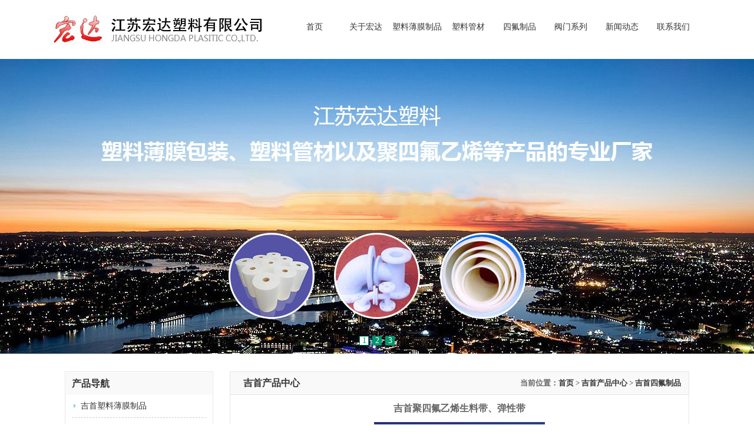

--- FILE ---
content_type: text/html; charset=utf-8
request_url: http://www.zjhdsl.com/hdp/hdpx/jishou_73.html
body_size: 4494
content:
<!DOCTYPE html PUBLiC "-//W3C//DTD XHTML 1.0 Transitional//EN" "http://www.w3.org/TR/xhtml1/DTD/xhtml1-transitional.dtd">
<html xmlns="http://www.w3.org/1999/xhtml">
<head>
<meta http-equiv="Content-Type" content="text/html; charset=utf-8" />
<meta http-equiv="X-Ua-Compatible" content="ie=edge" />
<title>吉首聚四氟乙烯生料带、弹性带_吉首四氟制品-江苏宏达塑料有限公司</title>
<meta name="keywords" content="吉首聚四氟乙烯生料带、弹性带" />
<meta name="description" content="吉首" />
<link rel="stylesheet" type="text/css" href="/Public/Home/css/Common.css">
<script src="/Public/Home/js/jquery-1.7.1.min.js" type="text/javascript"></script>
<script type="text/javascript" src="/Public/Home/js/basic.js"></script>
</head>
<body>
<div id="header">
  <div class="logo">
    <h1><a href="/"><img src="/Public/Home/images/logo.jpg"></a></h1>
    <div class="navigation">
      <ul class="nav yahei">
        <li><a href='/'>首页</a></li>
        <li><a href='/hdv/gywm.html'>关于宏达</a></li>
        <li><a href='/hdpc/slbmzp.html'>塑料薄膜制品</a></li><li><a href='/hdpc/slgc.html'>塑料管材</a></li><li><a href='/hdpc/sfzp.html'>四氟制品</a></li><li><a href='/hdpc/fmxl.html'>阀门系列</a></li>        <li><a href='/hdn/xwzx.html'>新闻动态</a></li>
        <li><a href='/hdv/lxwm.html'>联系我们</a></li>
      </ul>
    </div>
  </div>
</div> 
  <!--广告开始-->
<div class="banner">
  <ul id="bannerUl">
    <li><a href='#' target='_blank'><img src="/Public/Home/images/1.jpg"></a></li>
    <li><a href='#' target='_blank'><img src="/Public/Home/images/2.jpg"></a></li>
    <li><a href='#' target='_blank'><img src="/Public/Home/images/3.jpg"></a></li>
  </ul>
  <div id="ban_ico" class="ban_ico"></div>
</div>
<!--广告结束--> 
<SCRIPT type="text/javascript">
      window.onload = function () {
        new Banner({
          bannerUl: $("#bannerUl"),                      //UL对象
          banIco: $("#ban_ico"),                         //图标对象
          bannerLi: $("#bannerUl").find("li"),           //LI对象
          Img: $("#bannerUl").find("img"),               //图片对象
          length: $("#bannerUl").find("li").length,      //长度对象
          speed: 6000,                                   //间隔时间
          limit: 960                                     //限制宽度
        });
      };
</SCRIPT>
  <div class="contentindex">
    <div class="module module3">
      <div class="mainInfo">
        <div class="left_wrap"> 
  <!--产品序列-->
  <div class="productList">
    <h3><span>产品导航</span></h3>
    <ul>
              <li><a href="/hdpc/jishou_slbmzp.html">吉首塑料薄膜制品</a></li><li><a href="/hdpc/jishou_slgc.html">吉首塑料管材</a></li><li><a href="/hdpc/jishou_sfzp.html">吉首四氟制品</a></li><li><a href="/hdpc/jishou_fmxl.html">吉首阀门系列</a></li>    </ul>
  </div>
  <!--联系我们-->
  <div class="contacts">
    <h3><span>联系我们</span><a href="/hdv/lxwm.html">&nbsp;</a></h3>
    <div class="txt_contact"> <img src="/Public/Home/images/contact.gif" />
     <p>地址：扬中市八桥镇永胜街</p>
        <p>联系人：唐总</p>
        <p>手机：13905288249</p>
        <p>销售经理：唐晓江</p>
        <p>手机：15305296333</p>
        <p>邮箱：sales@zjhdsl.com</p>    </div>
  </div>
</div>
        <div class="right_wrap"> 
          <h3><span><a href="/hdp/jishou_cpzx.html">吉首产品中心</a></span><div>当前位置：<a href="/">首页</a> > <a href="/hdp/jishou_cpzx.html">吉首产品中心</a> > <a href="/hdpc/jishou_sfzp.html">吉首四氟制品</a></div></h3>
          <!--文章列表-->
          <div class="view"> 
              <h2>吉首聚四氟乙烯生料带、弹性带</h2>
                      <div class="son_title"><img src="/Uploads/555fcd7f1fdb6.jpg" border="0" onload="javascript:if(this.width>500) this.width=500;"></div>                      <div class="info">
                                                    </div>

                          <div class="info" style="margin-top:5px;">
                            <table width="100%" border="0" cellspacing="0" cellpadding="0">
                              <tr>
                                <td width="50%">
                                   上一个： <a href="/hdp/hdpx/jishou_74.html">吉首聚四氟乙稀活塞环、导向环</a>                                </td>
                                <td>
                                  下一个：<a href="/hdp/hdpx/jishou_72.html">吉首盘根</a>                                </td>
                              </tr>
                            </table>
                         </div>

                         <div class="info xglist">
                           <ul>
                            <li><a href="/hdp/hdpx/jishou_79.html"><img src="/Uploads/555fd06ab352c.jpg"><span>吉首聚四氟乙烯棒材</span></a></li><li><a href="/hdp/hdpx/jishou_78.html"><img src="/Uploads/555fcf985448a.jpg"><span>吉首聚四氟乙烯板材2</span></a></li><li><a href="/hdp/hdpx/jishou_77.html"><img src="/Uploads/555fcee0394f8.jpg"><span>吉首聚四氟乙烯管材</span></a></li><li><a href="/hdp/hdpx/jishou_76.html"><img src="/Uploads/555fce83a898b.jpg"><span>吉首聚四氟乙烯环垫、</span></a></li><li><a href="/hdp/hdpx/jishou_75.html"><img src="/Uploads/555fce1b502ab.jpg"><span>吉首聚四氟乙烯车削板</span></a></li>                           </ul>
                         </div>

                         <div class="info newslist">
                            <h2>推荐新闻</h2>
                            <ul>
                              <li><a href="/hdn/hdnx/303.html">塑料薄膜包装的激光开窗机应用</a></li><li><a href="/hdn/hdnx/315.html">塑料薄膜的几种生产工艺</a></li><li><a href="/hdn/hdnx/312.html">塑料薄膜对农业的重要性</a></li><li><a href="/hdn/hdnx/311.html">塑料薄膜的特点</a></li><li><a href="/hdn/hdnx/310.html">适合软包装的塑料薄膜</a></li><li><a href="/hdn/hdnx/309.html">塑料薄膜有哪些加工方法？</a></li><li><a href="/hdn/hdnx/308.html">如何通过塑料薄膜的外观特性鉴别塑料薄膜</a></li><li><a href="/hdn/hdnx/307.html">塑料行业存在的生物塑料五大理解误区</a></li><li><a href="/hdn/hdnx/306.html">塑料薄膜的物理性能试验鉴别法</a></li><li><a href="/hdn/hdnx/314.html">塑料薄膜是什么材料</a></li>                            </ul>
                         </div>

                         <div class="info xglist" style="display: none;">
                          <h2>地区产品</h2>
                                <ul>
                                  <li><a href="/hdp/hdpx/kashi_73.html">喀什聚四氟乙烯生料带、弹性带</a></li><li><a href="/hdp/hdpx/hanzhong_73.html">汉中聚四氟乙烯生料带、弹性带</a></li><li><a href="/hdp/hdpx/xingtai_73.html">邢台聚四氟乙烯生料带、弹性带</a></li><li><a href="/hdp/hdpx/zhanghua_73.html">彰化聚四氟乙烯生料带、弹性带</a></li><li><a href="/hdp/hdpx/changchun_73.html">长春聚四氟乙烯生料带、弹性带</a></li><li><a href="/hdp/hdpx/yucheng_73.html">禹城聚四氟乙烯生料带、弹性带</a></li><li><a href="/hdp/hdpx/penglai_73.html">蓬莱聚四氟乙烯生料带、弹性带</a></li><li><a href="/hdp/hdpx/kuitun_73.html">奎屯聚四氟乙烯生料带、弹性带</a></li><li><a href="/hdp/hdpx/elianhaote_73.html">二连浩特聚四氟乙烯生料带、弹性带</a></li><li><a href="/hdp/hdpx/suzhou1_73.html">宿州聚四氟乙烯生料带、弹性带</a></li>                                 </ul>
                            </div>



          </div>
        </div>
      </div>
    </div>
  </div>
  <script type="text/javascript">
  $(document).ready(function(){
    $('.searchp').click(function(){
      var _k = $.trim($('.searchk').val());
      if(_k==''){
        alert('请输入关键词！');
        return false;
      }
      window.location.href="/hdp/searchp/"+_k+".html";
    });
    $('.tomsg').click(function(){
      var _arr = {};
      _arr['z_user'] = $('#z_user').val();
      _arr['z_tel'] = $('#z_tel').val();
      _arr['z_text'] = $('#z_text').val();
      var _url = "/index.php?m=Message&a=saveTest";
      $.post(_url,{'arr':_arr},function(resp){
        alert(resp.info);
        if(resp.status==0){
          window.location.reload();
        }
      },'json');
    });
  });
</script>
<div id="footer">
  <div class="footInfo">
    <div class="booking">
      <h2>网上订单 Online booking</h2>
      <div class="booking_info">
        <input class="txt" id="z_user" type="text" placeholder="您的尊称 Name" />
        <input class="txt" id="z_tel" type="text" placeholder="您的电话 Phone" />
        <textarea id="z_text" style="border:none; padding:10px 0;" rows="8" cols="46" placeholder="您需要的产品、数量等 Product"></textarea>
        <input class="btn tomsg" type="button" value="立即提交 Submit" />
      </div>
    </div>
    <div class="contact">
      <h2>联系我们 Contact US</h2>
      <p>地址：扬中市八桥镇永胜街</p>
        <p>联系人：唐总</p>
        <p>手机：13905288249</p>
        <p>销售经理：唐晓江</p>
        <p>手机：15305296333</p>
        <p>邮箱：sales@zjhdsl.com</p>      <h2>我的产品 Product</h2>
      <p><a href="/hdpc/slbmzp.html">塑料薄膜制品</a><a href="/hdpc/slgc.html">塑料管材</a><a href="/hdpc/sfzp.html">四氟制品</a><a href="/hdpc/fmxl.html">阀门系列</a><a href="/hdsite.html">地区产品</a></p>
    </div>
    <div class="search">
      <h2>产品搜索 Search</h2>
      <div class="search_foot">
        <input class="txt searchk" type="text" placeholder="输入关键词 Keyword" />
        <input class="btn searchp" type="button" value="搜索" />
      </div>
      <div class="erweima"><img src="/Public/Home/images/erweima.jpg" /></div>
    </div>
  </div>
  <div class="copyright">
    <p>Copyright 2017 江苏宏达塑料有限公司 All Rights Reserved&nbsp;&nbsp;<span style="color:#e53333;"><b><u><a href="http://beian.miit.gov.cn" target="_blank"><span style="color:#e53333;">苏ICP备16061003号</span></a></u></b></span>&nbsp; &nbsp;<b><span style="color:#e53333;"><a href="http://mail.zjhdsl.com" target="_blank"><span style="color:#e53333;">邮箱登录&gt;&gt;</span></a>&nbsp;</span></b></p><script id="jsgovicon" src="http://odr.jsdsgsxt.gov.cn:8081/mbm/app/main/electronic/js/govicon.js?siteId=51ded8fc11ae40ecb07f0f7cb452de90&width=32&height=45&type=1" type="text/javascript" charset="utf-8"></script>            
  </div>
</div>
<script>
var _hmt = _hmt || [];
(function() {
  var hm = document.createElement("script");
  hm.src = "https://hm.baidu.com/hm.js?5c5fe227fcb3da2cc259aa8ab4497728";
  var s = document.getElementsByTagName("script")[0]; 
  s.parentNode.insertBefore(hm, s);
})();
</script>
 
</body>
</html>

--- FILE ---
content_type: text/css
request_url: http://www.zjhdsl.com/Public/Home/css/Common.css
body_size: 3901
content:
@charset "utf-8";
/* CSS Document */
html{color:#666; overflow-x:hidden;}
body,div,dl,dt,dd,ul,ol,li,h1,h2,h3,h4,h5,h6,input,button,textarea,p,blockquote,th,td{margin:0;padding:0; -webkit-text-size-adjust: none; text-align:left;}
body{ font-size:14px;font-family:"微软雅黑";  color:#666; line-height:1; min-width:1000px;}
img{border:none;}
li{list-style:none;}
table{border-collapse:collapse;border-spacing:0;}
a{color:#333;text-decoration:none;}
a:hover{color:#F60;text-decoration:none;}
input,textarea{ outline:medium; text-indent:5px;}

.pointer {
	cursor: pointer;
}
.block100 {
	width: 100%; overflow: hidden;
}
.block50 {
	width: 50%; overflow: hidden;
}

#warp {
	width: 100%; overflow: hidden;
}
#header {
	height:100px; width: 100%;
}
#footer {
	width: 100%; overflow: hidden;
}
.logo {
	margin: 0px auto; width: 1100px; zoom:1; overflow: hidden;
}
.logo h1 {
	margin-top: 20px; float: left;
}
.navigation { width:700px; float:right;}
.nav {
	margin: 0px auto; width: 700px; height: 50px; line-height:50px; overflow: hidden; margin-top:20px;
}
.nav li {
	 height: 100%; float: left;
}
.nav li a {
	width:87px; text-align:center; height: 100%; overflow: hidden; font-size: 0.9rem; display: block; white-space: nowrap; text-overflow: ellipsis;text-decoration: none;
}

.banner {
	width: 100%; height: 500px; overflow: hidden; position: relative;
}
.banner ul {
	left: 0px; top: 0px; height: 100%; position: absolute;
}
.banner li {
	height: 100%; text-align: center; overflow: hidden; float: left; position: relative;
}
.banner li img {
	top: 0px; display: block; position: absolute;
}
.banner .ban_ico {
	left: 50%; height: 10px; text-align: center; bottom: 20px; position: absolute;
}
.banner .ban_ico i {
	background: rgb(3, 149, 110); margin: 0px 3px; border: 1px solid rgb(3, 149, 110); width: 14px; height: 14px; text-align: center; color: rgb(255, 255, 255); line-height: 14px; font-style: normal; display: inline-block; cursor: pointer;
}
.banner .ban_ico i.active {
	background: rgb(255, 255, 255); color: rgb(3, 149, 110);
}

/*==============关于我们=============*/
.warp_about{ background:url(../images/bg_about.jpg) no-repeat center center;/* background-attachment:fixed;*/ height:596px;}
.about{ width:1100px; margin:0 auto; padding:50px 0;}
.about h2{ width:100%; text-align:center; zoom:1; overflow:hidden; font-size:36px; line-height:46px; font-weight:400; color:#fff;}
.about h2 p{ text-align:center;}
.about h2 p.title{ font-size:18px;}
.aboutTxt{ padding-top:30px; zoom:1; overflow:hidden;}
.aboutTxt p{ font-size:14px; line-height:30px; color:#e9e9e9; text-align:center;}
.links{ padding-top:50px;}
.links ul{ width:440px; margin:0 auto;}
.links ul li{ width:220px; float:left; text-align:center; font-size:18px;}
.links ul li span{ display:block; line-height:44px;}
.links ul li a{ color:#e9e9e9;}
.links ul li a:hover{ color:#ee1d1d;}

/*==============产品中心=============*/
.warp_product{ background:#eee url(../images/bg_product.png) no-repeat center center;/* background-attachment:fixed;*/ height:483px;}
.product{ width:1100px; height:483px; margin:0 auto; padding-top:50px;}
.product h2{ width:100%; text-align:center; zoom:1; overflow:hidden; font-size:36px; line-height:46px; font-weight:400;}
.product h2 p{ text-align:center;}
.product h2 p.title{ font-size:18px;}
.product_info{ padding-top:20px;}
.product_info ul li{ width:260px; text-align:center;}
.product_info ul li img{ width:260px; height:240px; background:#fff;}
.product_info ul li span{ background:#ee1d1d; display:block; height:40px; line-height:30px; text-align:center; font-size:18px;}
.product_info ul li a{ color:#fff;}

/*==============公司动态=============*/
.newsCenter{ background:#f9f9f9; padding:30px 0; zoom:1; overflow:hidden;}
.news{ width:1100px; margin:0 auto;}
.newsInfo{ width:710px; float:left; padding-top:30px;}
.newsInfo h2{ text-align:center; zoom:1; overflow:hidden;}
.newsInfo h2 span{ float:left; border-left:solid 3px #f60; padding-left:15px;}
.newsInfo h2 a{ float:right; font-size:14px; font-weight:lighter;}
.newsInfo ul{ margin-top:15px;}
.newsInfo ul li{ background:#fff; height:60px; padding:20px; margin-bottom:5px; zoom:1; overflow:hidden;}
.newsInfo ul li .date{ width:100px; height:60px; border-right:solid 1px #dedede; padding-top:10px; text-align:center; float:left;}
.newsInfo ul li .date span{ display:block; margin-bottom:10px;}
.newsInfo ul li .date a{ display:block; width:60px; height:20px; line-height:20px; margin:0 auto; background:#ee1d1d; text-align:center; color:#fff;}
.newsInfo ul li .newTitle{ float:left; margin-left:30px; width:530px;}
.newsInfo ul li .newTitle h3{ font-size:16px; font-weight:400; line-height:24px;}
.newsInfo ul li .newTitle p{ font-size:14px; font-weight:400; line-height:24px;}

/*==============联系我们=============*/
.contactUs{ float:right; width:320px; padding:30px 0;}
.contactUs h2{ text-align:center; zoom:1; overflow:hidden;}
.contactUs h2 span{ float:left; border-left:solid 3px #f60; padding-left:15px;}
.contactUs h2 a{ float:right; font-size:14px; font-weight:lighter;}
.contactUsTxt{ height:280px; margin-top:15px; zoom:1; overflow:hidden; background:#fff; padding:15px;}
.contactUs ul{ }
.contactUs ul li{ line-height:36px; zoom:1; overflow:hidden;}
.contactUs ul li a{ float:left;}
.contactUs ul li span{ float:right;}


.mainInfo{ width:1060px; margin:0 auto; padding:30px 0; zoom:1; overflow:hidden;}

/*==============左侧=============*/
.left_wrap{ float:left; width:250px;}
/*==============右侧=============*/
.right_wrap{ float:right; width:780px;}
.right_wrap h3{zoom:1; overflow:hidden; height:38px; line-height:38px; padding:0 10px; background:#f9f9f9; border:solid 1px #e6e6e6; border-bottom:none;}
.right_wrap h3 span{float: left;font-size: 16px;color: #333;padding-left: 12px;}
.right_wrap h3 div{float: right; margin-right: 3px; padding-top: 0px; font-size: 13px;}

/*==============产品序列=============*/
.productList{ width:248px; background:#fff; border:solid 1px #e6e6e6; padding:1px;}
.productList h3{ zoom:1; overflow:hidden; height:38px; line-height:38px; padding:0 10px; background:#f9f9f9;}
.productList h3 span{ float:left; font-size:16px; color:#333;}
.productList h3 a{ float:right; font-size:14px; font-weight:lighter; color:#666;}
.productList ul{ padding:0 10px 10px 10px;}
.productList ul li{ height:38px; line-height:38px; border-bottom:dashed 1px #CCC; zoom:1; overflow:hidden;}
.productList ul li a{ background:url(../images/ico02.gif) no-repeat 3px center; padding-left:15px; font-size:14px;}

/*==============联系我们=============*/
.contacts{ width:248px; margin-top:15px; background:#fff; border:solid 1px #e6e6e6; padding:1px;}
.contacts h3{ zoom:1; overflow:hidden; height:38px; line-height:38px; padding:0 10px; background:#f9f9f9;}
.contacts h3 span{ float:left; font-size:14px; color:#333;}
.contacts h3 a{ float:right; font-size:12px; font-weight:lighter; color:#666;}
.txt_contact{ padding-top:10px;}
.txt_contact img{ margin:0 auto; display:block;}
.txt_contact p{ font-size:14px; line-height:24px; padding:0 10px;}

/*==============文章列表=============*/
.list{ width:776px; background:#fff; border:solid 1px #e6e6e6; padding:1px;}
.list h3{ zoom:1; overflow:hidden; height:38px; line-height:38px; padding:0 10px; background:#f9f9f9;}
.list h3 span{ float:left; font-size:16px; color:#333;}
.list h3 a{ float:right; font-size:12px; font-weight:lighter; color:#666;}
.list ul{ padding:0 10px 10px 10px;}
.list ul li{ height:42px; line-height:42px; border-bottom:dashed 1px #CCC; zoom:1; overflow:hidden; zoom:1; overflow:hidden;}
.list ul li a{ background:url(../images/ico02.gif) no-repeat 3px center; padding-left:15px; font-size:14px; float:left;}
.list ul li span{ font-size:12px; float:right; padding-right:5px; color:#666;}

/*==============分页=============*/
.page{ text-align:center; padding:10px; font-size:12px;}

/*==============内容页=============*/
.view{ padding:15px; background:#fff; border:solid 1px #e6e6e6;}
.view h2{ text-align:center; font-size:16px;}
.son_title{ text-align:center; padding:15px; color:#666; font-size:12px; background:url(../images/line.gif) repeat-x left bottom;}
.info p{ text-indent:24px; line-height:24px; margin-top:12px; font-size:14px;}
.info { text-indent:24px; line-height:24px; margin-top:12px; font-size:14px;}

#footer { background:#f9f9f9 url(../images/bg_contact.jpg) no-repeat center top; height:518px;}
.footInfo{ width:1100px; margin:0 auto; padding:50px 0; zoom:1; overflow:hidden; height:378px;}
.booking{ width:340px; float:left;}
.booking h2{ width:100%; font-size:18px; line-height:46px;color:#eee;}
.booking_info .txt{ width:340px; height:40px; border:none; margin-bottom:20px;}
.booking_info .btn{ width:140px; height:40px; border:none; background:#ee1d1d; color:#fff; margin-top:20px; text-align:center; cursor:pointer;}
.contact{ width:280px; float:left; margin-left:80px;color:#fff;}
.contact h2{ width:100%; font-size:18px; line-height:46px;color:#eee;}
.contact ul{ margin-bottom:40px;}
.contact ul li{ line-height:24px; color:#ddd;}
.contact ul li a{color: #dddddd;}
.contact p{ line-height:20px;}
.contact p a{ color:#ddd; margin-right:10px;}
.contact p a:hover{ color:#ee1d1d;}
.search{ width:320px; float:left; margin-left:80px; zoom:1; overflow:hidden;}
.search h2{ width:100%; font-size:18px; line-height:46px;color:#eee;}
.search_foot{ margin-bottom:50px; zoom:1; overflow:hidden;}
.search_foot .txt{ width:260px; height:48px; border:1px solid #666; background:none; float:left;}
.search_foot .btn{ width:58px; height:50px; border:none; background:#ee1d1d; color:#fff; text-align:center; cursor:pointer; float:left;}
.erweima img{ width:200px; height:200px;display: none;}
.copyright{ height:40px; line-height:40px; background:#333;}
.copyright p { color:#adafbc; text-align:center;}


.dh {border: 1px solid #e6e6e6;}
.dh h3{ zoom:1; overflow:hidden; height:38px; line-height:38px; padding:0 10px; background:#f9f9f9;}
.dh h3 span{ float:left; font-size:16px; color:#333;padding-left:12px;}
.dh h3 a{font-size:13px;  color:#666;}


.xglist h2{ font-size: 14px; background-color: #cccccc; text-align: left; padding-left: 5px; padding: 3px; line-height: 22px;}
.xglist ul{width: 100%; zoom:1; overflow: hidden; margin-top: 5px;}
.xglist ul li{float: left; width: 19%; margin-left: 2px; text-align: center;}
.xglist img { width: 110px; height: 80px;}
.xglist ul li span{ display: block; text-align: center;}

.newslist h2{ font-size: 14px; background-color: #cccccc; text-align: left; padding-left: 5px; padding: 3px; line-height: 22px;}
.newslist ul{width: 100%; zoom: 1; overflow: hidden; margin-top: 5px;}
.newslist ul li{float: left; width: 49%; margin-left: 2px;}

.producti {margin: 0px; zoom:1; overflow:hidden; background-color: #fff}
.producti ul{zoom:1; overflow: hidden; margin-right: 0px; margin-top: 10px; margin-left: 10px;}
.producti ul li{padding:3px; width: 175px; text-align:center; font-size:14px; border: solid 1px #ddd; float: left; margin-right: 9px; margin-bottom: 10px;}
.producti ul li span{line-height:32px; display:block; border-top: solid 1px #ddd; background: #fff; margin-top: 2px;}
.producti img { max-width: 174px; height: 165px}
.producti a{color: #000;}

.producti h2{
	font-size: 14px;
	color: #aaaaa;
	font-weight: normal;
	/*background: url(../images/ico02.gif) no-repeat 10px center;*/
	padding-left: 20px;
	position: relative;
	border-bottom: 2px solid #ededed;
	line-height: 34px;
	height: 34px;
}
.producti h2 a{float: right; margin-right: 5px; font-size: 13px;}

.productc{
    margin:0px;
    zoom:1;
    overflow: hidden;
    width: 100%;
}
.productc ul{
    zoom:1;
    overflow: hidden;
    margin-top: 10px;
}
.productc ul li{
    width: 183px;
    float: left;
    text-align: center;
    font-size: 14px;
    border: 1px solid #ddd; margin-right: 9px; margin-bottom: 10px;
}
.productc img{
    max-width: 180px;
    height: 165px;
    padding:2px;
}

.productc ul li span{line-height: 24px; padding: 2px; font-size: 13px; display: block;}

.second{ padding-left: 15px;}

.third{ padding-left: 30px;}

.box1{border: 1px solid #e6e6e6;}

.txt_contact ul{ margin-bottom:40px; margin-left: 20px;}
.txt_contact ul li{ line-height:24px; color:#000;}
.txt_contact ul li a{color: #000000;}
.searchk{ color: #fff; }


#content{width: 75%; text-align: center; margin: 0 auto;}
.hotcity{ margin: 10px; padding: 5px}
.hotcity ul li{ width: 60px; float: left; font-size: 14px; text-align: center; height: 30px}
 

.allcity{padding-left:30px;height:100%;padding-top:16px;overflow:hidden;display:block;clear:both;text-align:left;}
.allcity dl{clear:both;margin-bottom:10px;display:block;overflow:hidden;}
.allcity h4{font-size:14px;font-weight:bold;color:#dd0000;margin-bottom:10px;}
.allcity dl dt{clear:both;font-size:14px;font-weight:bold;color:#000000;}
.allcity ul li{float:left;font-size:12px;display:block;width:70px;height:23px;line-height:23px;display:inline;} 
.allcity ul li a:visited{color:#800080;text-decoration:none;}
.allcity ul li a.ho{color:#dd0000;}

--- FILE ---
content_type: application/x-javascript
request_url: http://www.zjhdsl.com/Public/Home/js/basic.js
body_size: 3654
content:
function Banner(obj){
	this.bannerUl = obj.bannerUl;
	this.bannerLi = obj.bannerLi;
	this.banIco = obj.banIco;
    this.Img = obj.Img;
    this.length = obj.length;
    this.speed = obj.speed;
    this.limit = obj.limit;
    this.width = obj.width ? obj.width : obj.bannerUl.parent().width();
    this.timer = null;
    this.now = 0;
    this.left = 0;
	this.init();
};

Banner.prototype = {
	init : function(){
		this.Position();
		this.Resize();
		this.Move();
		this.Custom();
	},
	Position : function(){
		var frag = document.createDocumentFragment();
		this.bannerUl.css({width: this.length * this.width + "px"});
		this.bannerLi.css({width: this.width + "px"});
		this.banIco.css({width: this.limit + "px", marginLeft: -this.limit/2 + "px"});
		for(var i=0; i<this.length; i++){
			var Width = this.Img[i].offsetWidth, ico = document.createElement("i");
			this.Img[i].style.left = Math.ceil((this.width - Width)/2) + "px";
			if(i == 0){
				ico.className = "active";
			};
			ico.title = i + 1;
			ico.innerHTML = i + 1;
			frag.appendChild(ico);
		};
		this.banIco[0].appendChild(frag);
	},
	Resize : function(){
		var _this = this;
		$(window).on("resize", function(){
			_this.width = (_this.width < _this.limit) ? _this.limit : _this.bannerUl.parent().width();
			clearInterval(_this.timer);
			_this.bannerLi.css({width: _this.width + "px"});
			_this.bannerUl.css({left: -_this.now * _this.width + "px", width: _this.length * _this.width + "px"});
			_this.left = -_this.now * _this.width;
			for(var i=0; i<_this.length; i++){
				var Width = _this.Img[i].offsetWidth;
				_this.Img[i].style.left = Math.ceil((_this.width - Width)/2) + "px";
			};

			_this.timer = setInterval(function(){
				_this.Interval(_this);
			}, _this.speed);
		});
	},
	Move : function(){
		var _this = this;
		this.timer = setInterval(function(){
			_this.Interval(_this);
		}, _this.speed);
	},
	Custom : function(){
		var _this = this;
		this.banIco.find("i").each(function(i){
			$(this).on("click", function(){
				_this.Click(_this, i);
			});
		}).mouseover(function(){
			clearInterval(_this.timer);
		}).mouseleave(function(){
			_this.timer = setInterval(function(){
				_this.Interval(_this);
			}, _this.speed);
		});
	},
	Click : function(_this, num){
		_this.left = -_this.width * num;
		_this.bannerUl.animate({left: _this.left + "px"}, 400);
		_this.now = num;
		_this.banIco.find("i").removeClass("active");
		_this.banIco.find("i").eq(_this.now).addClass("active");
	},
	Interval : function(_this){
		if(_this.now >= _this.length - 1){
			_this.left = 0;
			_this.bannerUl.animate({left: _this.left + "px"}, 400);
			_this.now = 0;
			_this.banIco.find("i").removeClass("active");
			_this.banIco.find("i").eq(_this.now).addClass("active");
		}else{
			_this.left -= _this.width;
			_this.bannerUl.animate({left: _this.left + "px"}, 400);
			_this.now++;
			_this.banIco.find("i").removeClass("active");
			_this.banIco.find("i").eq(_this.now).addClass("active");
		};
	}
};




function Center(obj){
	this.elem = obj.elem;
	this.init();
};

Center.prototype = {
	init : function(){
		var _this = this;
		this.Position();
		$(window).on("resize", function(){
			_this.Resize();
		});
	},
	Position : function(){
		var winH = $(window).height(), elemH = this.elem.height();
		if(this.elem.height() >= winH) this.elem.css({top:0});
		else this.elem.css({top: Math.ceil((winH - elemH)/2) + "px" });
	},
	Resize : function(){
		this.Position();
	}
};


function Exchange(obj){
	this.elem = obj.elem;
    this.but = obj.but;
    this.event = obj.event;
    this.maxNum = obj.maxNum;
    this.minNum = obj.minNum;
    this.init();
};

Exchange.prototype = {
	init : function(){
		this.Bind();
	},
	Bind : function(){
		var _this = this, mask = true;
		this.but.on(_this.event, function(){
			if(mask){
				_this.Move(_this.minNum);
				mask = false;
			}else{
				_this.Move(_this.maxNum);
				mask = true;
			};
		});
	},
	Move : function(value){
		this.elem.animate({width: value + "px"}, 300);
	}
};


function ReAdd(obj){
    this.elem = obj.elem;
    this.type = obj.type;
    this.length = obj.elem.find(obj.type).length;
    this.Class = obj.Class;
    this.event = obj.event;
    this.mask = obj.mask;
    this.tab_elem = obj.tab_elem;
    this.Classt = obj.Classt;
    this.init();
};

ReAdd.prototype = {
    init : function(){
        this.Mover();
    },
    Mover : function(){
        var _this = this;
        if(_this.mask){
	        this.elem.find(_this.type).each(function(i){
		        $(this).on(_this.event, function(){
		            $(this).siblings(_this.type).removeClass(_this.Class);
		            $(this).addClass(_this.Class);
		            _this.tab_elem.removeClass(_this.Classt);
		            _this.tab_elem.eq(i).addClass(_this.Classt);
		        });
	        });
        }else{
	        this.elem.find(_this.type).on(_this.event, function(){
	            $(this).siblings(_this.type).removeClass(_this.Class);
	            $(this).addClass(_this.Class);
	        });
        }
    }
};

function Nav(obj){
    this.elem = obj.elem;
    this.maxNum = 60;
    this.minNum = 0;
    this.init();
};
Nav.prototype = {
    init : function(){
        this.Mover();
        this.Mleave();
    },
    Mover : function(){
	    var _this = this;
        this.elem.find("li").on("mouseover", function(){
            $(this).find("a").animate({top: _this.minNum + "px"}, 200);
        });
    },
    Mleave : function(){
	    var _this = this;
        this.elem.find("li").on("mouseleave", function(){
            $(this).find("a").stop(true, true).animate({top: _this.maxNum + "px"}, 200);
        });
    }
};


function Slide(obj){
	this.parent = obj.parent;
	this.length = obj.length;
    this.prev = obj.prev;
    this.next = obj.next;
    this.maxW = obj.maxW;
    this.maxH = obj.maxH;
    this.maxL = obj.maxL;
    this.maxT = obj.maxT;
    this.midW = obj.midW;
    this.midH = obj.midH;
	this.midLL = obj.midLL;
	this.midLRT = obj.midLRT;
	this.midRL = obj.midRL;
    this.minW = obj.minW;
    this.minH = obj.minH;
    this.minLL = obj.minLL;
	this.minLRT = obj.minLRT;
	this.minRL = obj.minRL;
    this.now = 0;
    this.init();
};

Slide.prototype = {
	init : function(){
		this.Position();
		this.Move();
	},
	Position : function(){
		if(this.length >= 5){
			for(var i=0; i<5; i++){
				this.parent.find("li").eq(i).addClass("slide_" + i);
				i === 2 ? this.parent.find("li").eq(i).addClass("active") : "";
			};
		}else{
			switch (this.length){
				case 1:
					this.parent.find("li").eq(0).addClass("slide_" + 2 + " active");
					this.prev.addClass("left_all");
					this.next.addClass("right_all");
					this.now = -2;
				break;
				case 2:
					this.parent.find("li").eq(0).addClass("slide_" + 1);
					this.parent.find("li").eq(1).addClass("slide_" + 2 + " active");
					this.next.addClass("right_all");
					this.now = -1;
				break;
				case 3:
					this.parent.find("li").eq(0).addClass("slide_" + 0);
					this.parent.find("li").eq(1).addClass("slide_" + 1);
					this.parent.find("li").eq(2).addClass("slide_" + 2 + " active");
					this.next.addClass("right_all");
				break;
				default:
					for(var i=0; i<this.length; i++){
						this.parent.find("li").eq(i).addClass("slide_" + i);
						i === 2 ? this.parent.find("li").eq(i).addClass("active") : "";
					};
			};
		};
	},
	Move : function(){
		var _this = this;
		this.prev.on("click", function(){
			if(_this.length === 1){
				return;
			}else{
				_this.Prev(_this.prev, _this.next);
			};
		});

		this.next.on("click", function(){
			if(_this.length === 1){
				return;
			}else{
				_this.Next(_this.next, _this.prev);
			};
		});
	},
	Prev : function(self, side){

		if(this.now === this.length - 3) return;

		self.removeClass("left_all");

		if(this.now === this.length - 4){
			side.addClass("right_all");
		};

		if(this.now >= -2){
			if(this.now >= -1){
				this.parent.find("li").eq(this.now + 1).css({zIndex: 2}).animate({
					width: this.minW + "px", height: this.minH + "px", left: this.minLL + "px", top: this.minLRT + "px"
				}, 400);
			};
			
			this.parent.find("li").eq(this.now + 2).css({zIndex: 3}).animate({
				width: this.midW + "px", height: this.midH + "px", left: this.midLL + "px", top: this.midLRT + "px"
			}, 400).find("em").fadeIn(400);
			
			this.parent.find("li").eq(this.now + 3).css({zIndex: 4}).animate({
				width: this.maxW + "px", height: this.maxH + "px", left: this.maxL + "px", top: this.maxT + "px"
			}, 400).find("em").fadeOut(400);
			
			this.parent.find("li").eq(this.now + 4).css({zIndex: 3}).animate({
				width: this.midW + "px", height: this.midH + "px", left: this.midRL + "px", top: this.midLRT + "px"
			}, 400);
			
			this.parent.find("li").eq(this.now + 5).css({zIndex: 2}).fadeIn(400);
			
			this.now++;

		};
	},
	Next : function(self, side){

		if(-this.now === 2) return;

		self.removeClass("right_all");
		
		if(-this.now === 1){
			side.addClass("left_all");
		};
		
		this.parent.find("li").eq(this.now + 4).css({zIndex: 1}).fadeIn(400);
		
		this.parent.find("li").eq(this.now + 3).css({zIndex: 2}).animate({
			width: this.minW + "px", height: this.minH + "px", left: this.minRL + "px", top: this.minLRT + "px"
		}, 400);

		this.parent.find("li").eq(this.now + 2).css({zIndex: 3}).animate({
			width: this.midW + "px", height: this.midH + "px", left: this.midRL + "px", top: this.midLRT + "px"
		}, 400).find("em").fadeIn(400);

		this.parent.find("li").eq(this.now + 1).css({zIndex: 4}).animate({
			width: this.maxW + "px", height: this.maxH + "px", left: this.maxL + "px", top: this.maxT + "px"
		}, 400).find("em").fadeOut(400);

		if(-this.now === 1) {
			this.now--;
			return;
		};

		this.parent.find("li").eq(this.now).css({zIndex: 3}).animate({
			width: this.midW + "px", height: this.midH + "px", left: this.midLL + "px", top: this.midLRT + "px"
		}, 400);
		
		this.now--;
	}
};

//婊戝姩闂ㄦ晥鏋�
function Slither(obj){
	this.elem = obj.elem;
	this.findType = obj.findType;
	this.length = obj.elem.find(obj.findType).length;
	this.prev = obj.prev;
	this.next = obj.next;
	this.number = obj.number ? obj.number : 1;           //姣忎竴娆＄晫闈㈡樉绀虹殑涓暟
	this.width = obj.width;                              //姣忎竴涓殑瀹藉害
	this.distance = obj.distance;                        //姣忔绉诲姩鐨勮窛绂�
	this.direction = obj.direction;                      //绉诲姩鐨勬柟鍚戯紝涓婃垨鑰呭乏
	this.timespan = obj.timespan ? obj.timespan : 200;   //杩愬姩闂撮殧鏃堕棿锛岄粯璁�200姣
	this.value = obj.value ? obj.value : 0;              //瀵硅薄浣嶇疆鍒濆鍊�
	this.now = 0;
	this.init();
};

Slither.prototype = {
	init : function(){
		this.elem.css({width: this.width * this.length + "px"});
		this.Click();
	},
	Click : function(){
		var _this = this;
		this.next.click(function(){
			_this.Move(true);
		});
		
		this.prev.click(function(){
			_this.Move(false);
		});
	},
	Move : function(mask){
		if(this.length <= this.number) return;
		if(mask){
			if(this.direction == "left"){
				if(this.now >= this.length - this.number){
					this.value = 0;
					this.elem.animate({left : this.value + "px"}, this.timespan);
					this.now = 0;
				}else{
					this.value -= this.distance;
					this.elem.animate({left : this.value + "px"}, this.timespan);
					this.now++;
				};
			}else{
				if(this.now >= this.length - this.number){
					this.value = 0;
					this.elem.animate({top : this.value + "px"}, this.timespan);
					this.now = 0;
				}else{
					this.value -= this.distance;
					this.elem.animate({top : this.value + "px"}, this.timespan);
					this.now++;
				};
			};
		}else{
			if(this.direction == "left"){
				if(!this.now){
					this.value = -(this.length - this.number) * this.distance;
					this.elem.animate({left : this.value + "px"}, this.timespan);
					this.now = this.length - this.number;
				}else{
					this.value += this.distance;
					this.elem.animate({left : this.value + "px"}, this.timespan);
					this.now--;
				}
			}else{
				if(!this.now){
					this.value = -(this.length - this.number) * this.distance;
					this.elem.animate({top : this.value + "px"}, this.timespan);
					this.now = this.length - this.number;
				}else{
					this.value += this.distance;
					this.elem.animate({top : this.value + "px"}, this.timespan);
					this.now--;
				}
			}
			
		}
	}
};